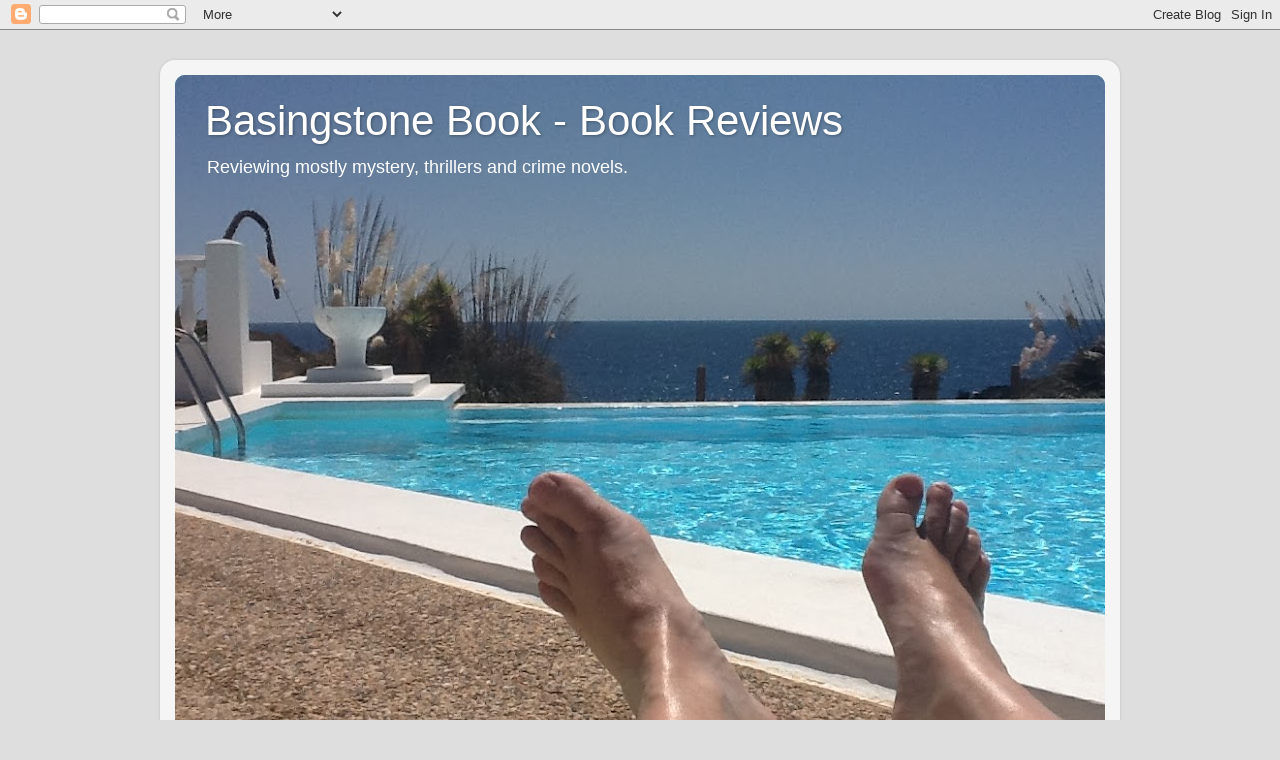

--- FILE ---
content_type: text/html; charset=UTF-8
request_url: https://basingstone.blogspot.com/b/stats?style=BLACK_TRANSPARENT&timeRange=ALL_TIME&token=APq4FmAFk0rh_rjQFbTfZhsKFqYPoQ7wWPwk41rWzc_qHwKhVtUFdRj0McwZGx9r0tiG7HWa9-MEyOG97Y9nJIAjgtS6kGlHdQ
body_size: -7
content:
{"total":79838,"sparklineOptions":{"backgroundColor":{"fillOpacity":0.1,"fill":"#000000"},"series":[{"areaOpacity":0.3,"color":"#202020"}]},"sparklineData":[[0,56],[1,44],[2,23],[3,36],[4,37],[5,31],[6,24],[7,39],[8,38],[9,43],[10,57],[11,50],[12,33],[13,47],[14,27],[15,34],[16,41],[17,52],[18,47],[19,41],[20,75],[21,86],[22,87],[23,43],[24,95],[25,94],[26,49],[27,30],[28,12],[29,1]],"nextTickMs":1800000}